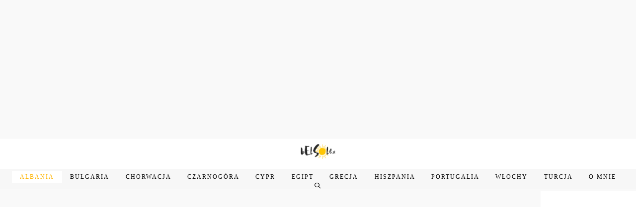

--- FILE ---
content_type: text/html; charset=utf-8
request_url: https://www.google.com/recaptcha/api2/aframe
body_size: 267
content:
<!DOCTYPE HTML><html><head><meta http-equiv="content-type" content="text/html; charset=UTF-8"></head><body><script nonce="e8A_kFZPdQJQeeEFDuzyFQ">/** Anti-fraud and anti-abuse applications only. See google.com/recaptcha */ try{var clients={'sodar':'https://pagead2.googlesyndication.com/pagead/sodar?'};window.addEventListener("message",function(a){try{if(a.source===window.parent){var b=JSON.parse(a.data);var c=clients[b['id']];if(c){var d=document.createElement('img');d.src=c+b['params']+'&rc='+(localStorage.getItem("rc::a")?sessionStorage.getItem("rc::b"):"");window.document.body.appendChild(d);sessionStorage.setItem("rc::e",parseInt(sessionStorage.getItem("rc::e")||0)+1);localStorage.setItem("rc::h",'1767985128150');}}}catch(b){}});window.parent.postMessage("_grecaptcha_ready", "*");}catch(b){}</script></body></html>